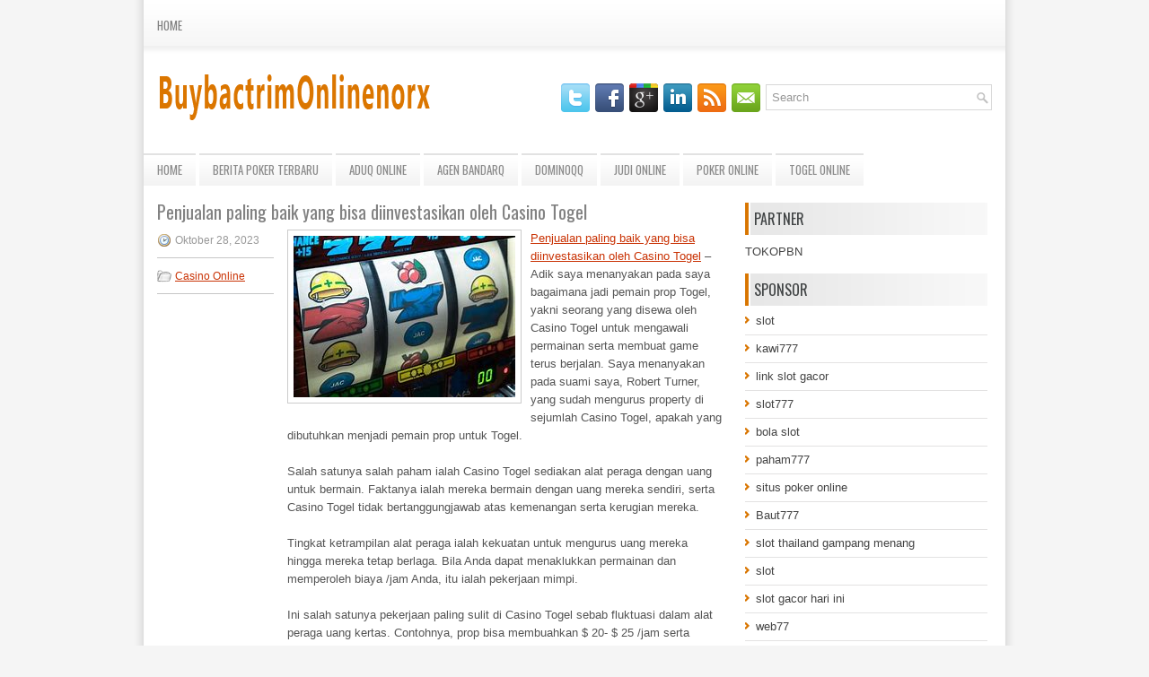

--- FILE ---
content_type: text/html; charset=UTF-8
request_url: https://tadalafipili.com/penjualan-paling-baik-yang-bisa-diinvestasikan-oleh-casino-togel/
body_size: 9454
content:
<!DOCTYPE html><html xmlns="http://www.w3.org/1999/xhtml" lang="id">
<head profile="http://gmpg.org/xfn/11">
<meta http-equiv="Content-Type" content="text/html; charset=UTF-8" />

<meta name="viewport" content="width=device-width, initial-scale=1.0" />

<link rel="stylesheet" href="https://tadalafipili.com/wp-content/themes/Identi/lib/css/reset.css" type="text/css" media="screen, projection" />
<link rel="stylesheet" href="https://tadalafipili.com/wp-content/themes/Identi/lib/css/defaults.css" type="text/css" media="screen, projection" />
<!--[if lt IE 8]><link rel="stylesheet" href="https://tadalafipili.com/wp-content/themes/Identi/lib/css/ie.css" type="text/css" media="screen, projection" /><![endif]-->

<link rel="stylesheet" href="https://tadalafipili.com/wp-content/themes/Identi/style.css" type="text/css" media="screen, projection" />

<title>Penjualan paling baik yang bisa diinvestasikan oleh Casino Togel &#8211; buybactrimonlinenorx</title>
<meta name='robots' content='max-image-preview:large' />
<link rel="alternate" type="application/rss+xml" title="buybactrimonlinenorx &raquo; Penjualan paling baik yang bisa diinvestasikan oleh Casino Togel Umpan Komentar" href="https://tadalafipili.com/penjualan-paling-baik-yang-bisa-diinvestasikan-oleh-casino-togel/feed/" />
<script type="text/javascript">
window._wpemojiSettings = {"baseUrl":"https:\/\/s.w.org\/images\/core\/emoji\/14.0.0\/72x72\/","ext":".png","svgUrl":"https:\/\/s.w.org\/images\/core\/emoji\/14.0.0\/svg\/","svgExt":".svg","source":{"concatemoji":"https:\/\/tadalafipili.com\/wp-includes\/js\/wp-emoji-release.min.js?ver=6.2.2"}};
/*! This file is auto-generated */
!function(e,a,t){var n,r,o,i=a.createElement("canvas"),p=i.getContext&&i.getContext("2d");function s(e,t){p.clearRect(0,0,i.width,i.height),p.fillText(e,0,0);e=i.toDataURL();return p.clearRect(0,0,i.width,i.height),p.fillText(t,0,0),e===i.toDataURL()}function c(e){var t=a.createElement("script");t.src=e,t.defer=t.type="text/javascript",a.getElementsByTagName("head")[0].appendChild(t)}for(o=Array("flag","emoji"),t.supports={everything:!0,everythingExceptFlag:!0},r=0;r<o.length;r++)t.supports[o[r]]=function(e){if(p&&p.fillText)switch(p.textBaseline="top",p.font="600 32px Arial",e){case"flag":return s("\ud83c\udff3\ufe0f\u200d\u26a7\ufe0f","\ud83c\udff3\ufe0f\u200b\u26a7\ufe0f")?!1:!s("\ud83c\uddfa\ud83c\uddf3","\ud83c\uddfa\u200b\ud83c\uddf3")&&!s("\ud83c\udff4\udb40\udc67\udb40\udc62\udb40\udc65\udb40\udc6e\udb40\udc67\udb40\udc7f","\ud83c\udff4\u200b\udb40\udc67\u200b\udb40\udc62\u200b\udb40\udc65\u200b\udb40\udc6e\u200b\udb40\udc67\u200b\udb40\udc7f");case"emoji":return!s("\ud83e\udef1\ud83c\udffb\u200d\ud83e\udef2\ud83c\udfff","\ud83e\udef1\ud83c\udffb\u200b\ud83e\udef2\ud83c\udfff")}return!1}(o[r]),t.supports.everything=t.supports.everything&&t.supports[o[r]],"flag"!==o[r]&&(t.supports.everythingExceptFlag=t.supports.everythingExceptFlag&&t.supports[o[r]]);t.supports.everythingExceptFlag=t.supports.everythingExceptFlag&&!t.supports.flag,t.DOMReady=!1,t.readyCallback=function(){t.DOMReady=!0},t.supports.everything||(n=function(){t.readyCallback()},a.addEventListener?(a.addEventListener("DOMContentLoaded",n,!1),e.addEventListener("load",n,!1)):(e.attachEvent("onload",n),a.attachEvent("onreadystatechange",function(){"complete"===a.readyState&&t.readyCallback()})),(e=t.source||{}).concatemoji?c(e.concatemoji):e.wpemoji&&e.twemoji&&(c(e.twemoji),c(e.wpemoji)))}(window,document,window._wpemojiSettings);
</script>
<style type="text/css">
img.wp-smiley,
img.emoji {
	display: inline !important;
	border: none !important;
	box-shadow: none !important;
	height: 1em !important;
	width: 1em !important;
	margin: 0 0.07em !important;
	vertical-align: -0.1em !important;
	background: none !important;
	padding: 0 !important;
}
</style>
	<link rel='stylesheet' id='wp-block-library-css' href='https://tadalafipili.com/wp-includes/css/dist/block-library/style.min.css?ver=6.2.2' type='text/css' media='all' />
<link rel='stylesheet' id='classic-theme-styles-css' href='https://tadalafipili.com/wp-includes/css/classic-themes.min.css?ver=6.2.2' type='text/css' media='all' />
<style id='global-styles-inline-css' type='text/css'>
body{--wp--preset--color--black: #000000;--wp--preset--color--cyan-bluish-gray: #abb8c3;--wp--preset--color--white: #ffffff;--wp--preset--color--pale-pink: #f78da7;--wp--preset--color--vivid-red: #cf2e2e;--wp--preset--color--luminous-vivid-orange: #ff6900;--wp--preset--color--luminous-vivid-amber: #fcb900;--wp--preset--color--light-green-cyan: #7bdcb5;--wp--preset--color--vivid-green-cyan: #00d084;--wp--preset--color--pale-cyan-blue: #8ed1fc;--wp--preset--color--vivid-cyan-blue: #0693e3;--wp--preset--color--vivid-purple: #9b51e0;--wp--preset--gradient--vivid-cyan-blue-to-vivid-purple: linear-gradient(135deg,rgba(6,147,227,1) 0%,rgb(155,81,224) 100%);--wp--preset--gradient--light-green-cyan-to-vivid-green-cyan: linear-gradient(135deg,rgb(122,220,180) 0%,rgb(0,208,130) 100%);--wp--preset--gradient--luminous-vivid-amber-to-luminous-vivid-orange: linear-gradient(135deg,rgba(252,185,0,1) 0%,rgba(255,105,0,1) 100%);--wp--preset--gradient--luminous-vivid-orange-to-vivid-red: linear-gradient(135deg,rgba(255,105,0,1) 0%,rgb(207,46,46) 100%);--wp--preset--gradient--very-light-gray-to-cyan-bluish-gray: linear-gradient(135deg,rgb(238,238,238) 0%,rgb(169,184,195) 100%);--wp--preset--gradient--cool-to-warm-spectrum: linear-gradient(135deg,rgb(74,234,220) 0%,rgb(151,120,209) 20%,rgb(207,42,186) 40%,rgb(238,44,130) 60%,rgb(251,105,98) 80%,rgb(254,248,76) 100%);--wp--preset--gradient--blush-light-purple: linear-gradient(135deg,rgb(255,206,236) 0%,rgb(152,150,240) 100%);--wp--preset--gradient--blush-bordeaux: linear-gradient(135deg,rgb(254,205,165) 0%,rgb(254,45,45) 50%,rgb(107,0,62) 100%);--wp--preset--gradient--luminous-dusk: linear-gradient(135deg,rgb(255,203,112) 0%,rgb(199,81,192) 50%,rgb(65,88,208) 100%);--wp--preset--gradient--pale-ocean: linear-gradient(135deg,rgb(255,245,203) 0%,rgb(182,227,212) 50%,rgb(51,167,181) 100%);--wp--preset--gradient--electric-grass: linear-gradient(135deg,rgb(202,248,128) 0%,rgb(113,206,126) 100%);--wp--preset--gradient--midnight: linear-gradient(135deg,rgb(2,3,129) 0%,rgb(40,116,252) 100%);--wp--preset--duotone--dark-grayscale: url('#wp-duotone-dark-grayscale');--wp--preset--duotone--grayscale: url('#wp-duotone-grayscale');--wp--preset--duotone--purple-yellow: url('#wp-duotone-purple-yellow');--wp--preset--duotone--blue-red: url('#wp-duotone-blue-red');--wp--preset--duotone--midnight: url('#wp-duotone-midnight');--wp--preset--duotone--magenta-yellow: url('#wp-duotone-magenta-yellow');--wp--preset--duotone--purple-green: url('#wp-duotone-purple-green');--wp--preset--duotone--blue-orange: url('#wp-duotone-blue-orange');--wp--preset--font-size--small: 13px;--wp--preset--font-size--medium: 20px;--wp--preset--font-size--large: 36px;--wp--preset--font-size--x-large: 42px;--wp--preset--spacing--20: 0.44rem;--wp--preset--spacing--30: 0.67rem;--wp--preset--spacing--40: 1rem;--wp--preset--spacing--50: 1.5rem;--wp--preset--spacing--60: 2.25rem;--wp--preset--spacing--70: 3.38rem;--wp--preset--spacing--80: 5.06rem;--wp--preset--shadow--natural: 6px 6px 9px rgba(0, 0, 0, 0.2);--wp--preset--shadow--deep: 12px 12px 50px rgba(0, 0, 0, 0.4);--wp--preset--shadow--sharp: 6px 6px 0px rgba(0, 0, 0, 0.2);--wp--preset--shadow--outlined: 6px 6px 0px -3px rgba(255, 255, 255, 1), 6px 6px rgba(0, 0, 0, 1);--wp--preset--shadow--crisp: 6px 6px 0px rgba(0, 0, 0, 1);}:where(.is-layout-flex){gap: 0.5em;}body .is-layout-flow > .alignleft{float: left;margin-inline-start: 0;margin-inline-end: 2em;}body .is-layout-flow > .alignright{float: right;margin-inline-start: 2em;margin-inline-end: 0;}body .is-layout-flow > .aligncenter{margin-left: auto !important;margin-right: auto !important;}body .is-layout-constrained > .alignleft{float: left;margin-inline-start: 0;margin-inline-end: 2em;}body .is-layout-constrained > .alignright{float: right;margin-inline-start: 2em;margin-inline-end: 0;}body .is-layout-constrained > .aligncenter{margin-left: auto !important;margin-right: auto !important;}body .is-layout-constrained > :where(:not(.alignleft):not(.alignright):not(.alignfull)){max-width: var(--wp--style--global--content-size);margin-left: auto !important;margin-right: auto !important;}body .is-layout-constrained > .alignwide{max-width: var(--wp--style--global--wide-size);}body .is-layout-flex{display: flex;}body .is-layout-flex{flex-wrap: wrap;align-items: center;}body .is-layout-flex > *{margin: 0;}:where(.wp-block-columns.is-layout-flex){gap: 2em;}.has-black-color{color: var(--wp--preset--color--black) !important;}.has-cyan-bluish-gray-color{color: var(--wp--preset--color--cyan-bluish-gray) !important;}.has-white-color{color: var(--wp--preset--color--white) !important;}.has-pale-pink-color{color: var(--wp--preset--color--pale-pink) !important;}.has-vivid-red-color{color: var(--wp--preset--color--vivid-red) !important;}.has-luminous-vivid-orange-color{color: var(--wp--preset--color--luminous-vivid-orange) !important;}.has-luminous-vivid-amber-color{color: var(--wp--preset--color--luminous-vivid-amber) !important;}.has-light-green-cyan-color{color: var(--wp--preset--color--light-green-cyan) !important;}.has-vivid-green-cyan-color{color: var(--wp--preset--color--vivid-green-cyan) !important;}.has-pale-cyan-blue-color{color: var(--wp--preset--color--pale-cyan-blue) !important;}.has-vivid-cyan-blue-color{color: var(--wp--preset--color--vivid-cyan-blue) !important;}.has-vivid-purple-color{color: var(--wp--preset--color--vivid-purple) !important;}.has-black-background-color{background-color: var(--wp--preset--color--black) !important;}.has-cyan-bluish-gray-background-color{background-color: var(--wp--preset--color--cyan-bluish-gray) !important;}.has-white-background-color{background-color: var(--wp--preset--color--white) !important;}.has-pale-pink-background-color{background-color: var(--wp--preset--color--pale-pink) !important;}.has-vivid-red-background-color{background-color: var(--wp--preset--color--vivid-red) !important;}.has-luminous-vivid-orange-background-color{background-color: var(--wp--preset--color--luminous-vivid-orange) !important;}.has-luminous-vivid-amber-background-color{background-color: var(--wp--preset--color--luminous-vivid-amber) !important;}.has-light-green-cyan-background-color{background-color: var(--wp--preset--color--light-green-cyan) !important;}.has-vivid-green-cyan-background-color{background-color: var(--wp--preset--color--vivid-green-cyan) !important;}.has-pale-cyan-blue-background-color{background-color: var(--wp--preset--color--pale-cyan-blue) !important;}.has-vivid-cyan-blue-background-color{background-color: var(--wp--preset--color--vivid-cyan-blue) !important;}.has-vivid-purple-background-color{background-color: var(--wp--preset--color--vivid-purple) !important;}.has-black-border-color{border-color: var(--wp--preset--color--black) !important;}.has-cyan-bluish-gray-border-color{border-color: var(--wp--preset--color--cyan-bluish-gray) !important;}.has-white-border-color{border-color: var(--wp--preset--color--white) !important;}.has-pale-pink-border-color{border-color: var(--wp--preset--color--pale-pink) !important;}.has-vivid-red-border-color{border-color: var(--wp--preset--color--vivid-red) !important;}.has-luminous-vivid-orange-border-color{border-color: var(--wp--preset--color--luminous-vivid-orange) !important;}.has-luminous-vivid-amber-border-color{border-color: var(--wp--preset--color--luminous-vivid-amber) !important;}.has-light-green-cyan-border-color{border-color: var(--wp--preset--color--light-green-cyan) !important;}.has-vivid-green-cyan-border-color{border-color: var(--wp--preset--color--vivid-green-cyan) !important;}.has-pale-cyan-blue-border-color{border-color: var(--wp--preset--color--pale-cyan-blue) !important;}.has-vivid-cyan-blue-border-color{border-color: var(--wp--preset--color--vivid-cyan-blue) !important;}.has-vivid-purple-border-color{border-color: var(--wp--preset--color--vivid-purple) !important;}.has-vivid-cyan-blue-to-vivid-purple-gradient-background{background: var(--wp--preset--gradient--vivid-cyan-blue-to-vivid-purple) !important;}.has-light-green-cyan-to-vivid-green-cyan-gradient-background{background: var(--wp--preset--gradient--light-green-cyan-to-vivid-green-cyan) !important;}.has-luminous-vivid-amber-to-luminous-vivid-orange-gradient-background{background: var(--wp--preset--gradient--luminous-vivid-amber-to-luminous-vivid-orange) !important;}.has-luminous-vivid-orange-to-vivid-red-gradient-background{background: var(--wp--preset--gradient--luminous-vivid-orange-to-vivid-red) !important;}.has-very-light-gray-to-cyan-bluish-gray-gradient-background{background: var(--wp--preset--gradient--very-light-gray-to-cyan-bluish-gray) !important;}.has-cool-to-warm-spectrum-gradient-background{background: var(--wp--preset--gradient--cool-to-warm-spectrum) !important;}.has-blush-light-purple-gradient-background{background: var(--wp--preset--gradient--blush-light-purple) !important;}.has-blush-bordeaux-gradient-background{background: var(--wp--preset--gradient--blush-bordeaux) !important;}.has-luminous-dusk-gradient-background{background: var(--wp--preset--gradient--luminous-dusk) !important;}.has-pale-ocean-gradient-background{background: var(--wp--preset--gradient--pale-ocean) !important;}.has-electric-grass-gradient-background{background: var(--wp--preset--gradient--electric-grass) !important;}.has-midnight-gradient-background{background: var(--wp--preset--gradient--midnight) !important;}.has-small-font-size{font-size: var(--wp--preset--font-size--small) !important;}.has-medium-font-size{font-size: var(--wp--preset--font-size--medium) !important;}.has-large-font-size{font-size: var(--wp--preset--font-size--large) !important;}.has-x-large-font-size{font-size: var(--wp--preset--font-size--x-large) !important;}
.wp-block-navigation a:where(:not(.wp-element-button)){color: inherit;}
:where(.wp-block-columns.is-layout-flex){gap: 2em;}
.wp-block-pullquote{font-size: 1.5em;line-height: 1.6;}
</style>
<script type='text/javascript' src='https://tadalafipili.com/wp-includes/js/jquery/jquery.min.js?ver=3.6.4' id='jquery-core-js'></script>
<script type='text/javascript' src='https://tadalafipili.com/wp-includes/js/jquery/jquery-migrate.min.js?ver=3.4.0' id='jquery-migrate-js'></script>
<script type='text/javascript' src='https://tadalafipili.com/wp-content/themes/Identi/lib/js/superfish.js?ver=6.2.2' id='superfish-js'></script>
<script type='text/javascript' src='https://tadalafipili.com/wp-content/themes/Identi/lib/js/jquery.mobilemenu.js?ver=6.2.2' id='mobilemenu-js'></script>
<link rel="https://api.w.org/" href="https://tadalafipili.com/wp-json/" /><link rel="alternate" type="application/json" href="https://tadalafipili.com/wp-json/wp/v2/posts/3620" /><link rel="EditURI" type="application/rsd+xml" title="RSD" href="https://tadalafipili.com/xmlrpc.php?rsd" />
<link rel="wlwmanifest" type="application/wlwmanifest+xml" href="https://tadalafipili.com/wp-includes/wlwmanifest.xml" />

<link rel="canonical" href="https://tadalafipili.com/penjualan-paling-baik-yang-bisa-diinvestasikan-oleh-casino-togel/" />
<link rel='shortlink' href='https://tadalafipili.com/?p=3620' />
<link rel="alternate" type="application/json+oembed" href="https://tadalafipili.com/wp-json/oembed/1.0/embed?url=https%3A%2F%2Ftadalafipili.com%2Fpenjualan-paling-baik-yang-bisa-diinvestasikan-oleh-casino-togel%2F" />
<link rel="alternate" type="text/xml+oembed" href="https://tadalafipili.com/wp-json/oembed/1.0/embed?url=https%3A%2F%2Ftadalafipili.com%2Fpenjualan-paling-baik-yang-bisa-diinvestasikan-oleh-casino-togel%2F&#038;format=xml" />
<link rel="shortcut icon" href="https://tadalafipili.com/wp-content/uploads/2021/03/buybactrimonlinenorx.png-f" type="image/x-icon" />
<link rel="alternate" type="application/rss+xml" title="buybactrimonlinenorx RSS Feed" href="https://tadalafipili.com/feed/" />
<link rel="pingback" href="https://tadalafipili.com/xmlrpc.php" />

</head>

<body class="post-template-default single single-post postid-3620 single-format-standard">

<div id="container">

            <div class="clearfix">
            			        <div class="menu-primary-container">
			<ul class="menus menu-primary">
                <li ><a href="https://tadalafipili.com">Home</a></li>
							</ul>
		</div>
                      <!--.primary menu--> 	
                </div>
        

    <div id="header">
    
        <div class="logo">
         
            <a href="https://tadalafipili.com"><img src="https://tadalafipili.com/wp-content/uploads/2021/03/buybactrimonlinenorx.png" alt="buybactrimonlinenorx" title="buybactrimonlinenorx" /></a>
         
        </div><!-- .logo -->

        <div class="header-right">
        
            <div id="topsearch">
                 
<div id="search" title="Type and hit enter">
    <form method="get" id="searchform" action="https://tadalafipili.com/"> 
        <input type="text" value="Search" 
            name="s" id="s"  onblur="if (this.value == '')  {this.value = 'Search';}"  
            onfocus="if (this.value == 'Search') {this.value = '';}" 
        />
    </form>
</div><!-- #search -->            </div>
            
            <div id="top-social-profiles">
                            <ul class="widget-container"><li class="social-profiles-widget">
            <a href="http://twitter.com/" target="_blank"><img title="Twitter" alt="Twitter" src="https://tadalafipili.com/wp-content/themes/Identi/images/social-profiles/twitter.png" /></a><a href="http://facebook.com/" target="_blank"><img title="Facebook" alt="Facebook" src="https://tadalafipili.com/wp-content/themes/Identi/images/social-profiles/facebook.png" /></a><a href="https://plus.google.com/" target="_blank"><img title="Google Plus" alt="Google Plus" src="https://tadalafipili.com/wp-content/themes/Identi/images/social-profiles/gplus.png" /></a><a href="http://www.linkedin.com/" target="_blank"><img title="LinkedIn" alt="LinkedIn" src="https://tadalafipili.com/wp-content/themes/Identi/images/social-profiles/linkedin.png" /></a><a href="https://tadalafipili.com/feed/" target="_blank"><img title="RSS Feed" alt="RSS Feed" src="https://tadalafipili.com/wp-content/themes/Identi/images/social-profiles/rss.png" /></a><a href="/cdn-cgi/l/email-protection#f68f998384b6939b979f9ad895999b" target="_blank"><img title="Email" alt="Email" src="https://tadalafipili.com/wp-content/themes/Identi/images/social-profiles/email.png" /></a>            </li></ul>
                        </div>
            
        </div><!-- .header-right -->
        
    </div><!-- #header -->
    
            <div class="clearfix">
            			<div class="menu-secondary-container"><ul id="menu-main-menu" class="menus menu-secondary"><li id="menu-item-74" class="menu-item menu-item-type-custom menu-item-object-custom menu-item-74"><a href="https://tadalafipili.com/wp-admin/nav-menus.php?menu=8">Home</a></li>
<li id="menu-item-2489" class="menu-item menu-item-type-taxonomy menu-item-object-category menu-item-2489"><a href="https://tadalafipili.com/category/berita-poker-terbaru/">Berita Poker Terbaru</a></li>
<li id="menu-item-75" class="menu-item menu-item-type-taxonomy menu-item-object-category menu-item-75"><a href="https://tadalafipili.com/category/aduq-online/">AduQ Online</a></li>
<li id="menu-item-76" class="menu-item menu-item-type-taxonomy menu-item-object-category menu-item-76"><a href="https://tadalafipili.com/category/agen-bandarq/">Agen BandarQ</a></li>
<li id="menu-item-77" class="menu-item menu-item-type-taxonomy menu-item-object-category menu-item-77"><a href="https://tadalafipili.com/category/dominoqq/">DominoQQ</a></li>
<li id="menu-item-78" class="menu-item menu-item-type-taxonomy menu-item-object-category menu-item-78"><a href="https://tadalafipili.com/category/judi-online/">Judi online</a></li>
<li id="menu-item-79" class="menu-item menu-item-type-taxonomy menu-item-object-category menu-item-79"><a href="https://tadalafipili.com/category/poker-online/">Poker Online</a></li>
<li id="menu-item-80" class="menu-item menu-item-type-taxonomy menu-item-object-category menu-item-80"><a href="https://tadalafipili.com/category/togel-online/">Togel Online</a></li>
</ul></div>              <!--.secondary menu--> 	
                </div>
    
    <div id="main">
    
            
        <div id="content">
            
                    
            
    <div class="post post-single clearfix post-3620 type-post status-publish format-standard has-post-thumbnail hentry category-casino-online tag-casino tag-judi tag-poker tag-slot tag-togel" id="post-3620">
        
        <h2 class="title">Penjualan paling baik yang bisa diinvestasikan oleh Casino Togel</h2>
        
        <div class="postmeta-primary">
    
            <span class="meta_date">Oktober 28, 2023</span>
           &nbsp; <span class="meta_categories"><a href="https://tadalafipili.com/category/casino-online/" rel="category tag">Casino Online</a></span>
    
                 
        </div>

        <div class="entry clearfix">
            
            <img width="247" height="180" src="https://tadalafipili.com/wp-content/uploads/2021/04/slot-468431.jpg" class="alignleft featured_image wp-post-image" alt="" decoding="async" />            
            <p><a href="https://tadalafipili.com/penjualan-paling-baik-yang-bisa-diinvestasikan-oleh-casino-togel/">Penjualan paling baik yang bisa diinvestasikan oleh Casino Togel</a> &#8211; Adik saya menanyakan pada saya bagaimana jadi pemain prop Togel, yakni seorang yang disewa oleh Casino Togel untuk mengawali permainan serta membuat game terus berjalan. Saya menanyakan pada suami saya, Robert Turner, yang sudah mengurus property di sejumlah Casino Togel, apakah yang dibutuhkan menjadi pemain prop untuk Togel.</p>
<p>Salah satunya salah paham ialah Casino Togel sediakan alat peraga dengan uang untuk bermain. Faktanya ialah mereka bermain dengan uang mereka sendiri, serta Casino Togel tidak bertanggungjawab atas kemenangan serta kerugian mereka.</p>
<p>Tingkat ketrampilan alat peraga ialah kekuatan untuk mengurus uang mereka hingga mereka tetap berlaga. Bila Anda dapat menaklukkan permainan dan memperoleh biaya /jam Anda, itu ialah pekerjaan mimpi.</p>
<p>Ini salah satunya pekerjaan paling sulit di Casino Togel sebab fluktuasi dalam alat peraga uang kertas. Contohnya, prop bisa membuahkan $ 20- $ 25 /jam serta kehilangan $ 50 /jam.</p>
<p>Apakah yang membuat pekerjaan semakin susah ialah saat permainan jelek, Anda diharap untuk bermain didalamnya untuk selalu berjalan, serta saat itu baik, alat peraga harus bangun.</p>
<p>Terus-terusan geser dari game yang bagus ke game yang jelek bisa ambil korban bukan hanya pada bankroll props &#8216;tetapi pada situasi pemikiran mereka.</p>
<p>Pemain prop salah satu alat penjualan paling baik yang bisa diinvestasikan oleh Casino Togel. Bila props yang pas disewa, mereka bisa tingkatkan usaha dengan cara signifikan dengan bawa usaha, membuat game berjalan serta menolong dengan penyimpanan konsumen setia.</p>
<p>Sebagian besar cardroom California memakai pemain prop baik seseparuh sesi serta penuh waktu. Pemain prop tiba dari beberapa background. Robert sudah mengambil produser, guru, serta penulis. Mereka mempunyai keinginan untuk bermain Togel, serta mereka ingin coba serta memperoleh pendapatan yang baik dengan mainkan game yang mereka gemari kunjungi agen judi online <a href="https://malang4dhoki.mom/">malang4d</a>.</p>
<p>Karakter umum dari alat peraga yang baik ialah jika mereka harus kharismatik, gampang berkawan serta pro aktif. Mereka perlu tahu kapan harus masuk serta keluar dari game. Alat peraga pelajari nama konsumen setia serta berhubungan dengan mereka untuk bikin permainan semakin membahagiakan.</p>
<p>Sejumlah besar alat peraga harus mainkan semua game yang ditawarkan oleh Casino Togel, serta biaya /jam mereka dilandaskan pada batas permainan yang mereka mainkan.</p>
<p>Saudaraku ialah pemain Tanpa ada Batas. Saya menjelaskan padanya segala hal ini; ia putuskan untuk selalu kerja serta bermain game favoritnya diakhir minggu.</p>
<p>Patricia Chavira ialah penulis terlepas serta konsultan media sosial0 Jadilah anggota VIP ini hari! Dengannya, Anda memperoleh pilihan gratis tiap hari, serta strategi privat untuk memenangi permainan Casino Togel yang lain.</p>
    
        </div>
        
        <div class="postmeta-secondary"><span class="meta_tags"><a href="https://tadalafipili.com/tag/casino/" rel="tag">Casino</a>, <a href="https://tadalafipili.com/tag/judi/" rel="tag">Judi</a>, <a href="https://tadalafipili.com/tag/poker/" rel="tag">Poker</a>, <a href="https://tadalafipili.com/tag/slot/" rel="tag">Slot</a>, <a href="https://tadalafipili.com/tag/togel/" rel="tag">Togel</a></span></div> 
        
    
    </div><!-- Post ID 3620 -->
    
                
                    
        </div><!-- #content -->
    
        
<div id="sidebar-primary">
	
		<ul class="widget_text widget-container">
			<li id="custom_html-6" class="widget_text widget widget_custom_html">
				<h3 class="widgettitle">PARTNER</h3>
				<div class="textwidget custom-html-widget"><a href="https://www.tokopbn.com/">TOKOPBN</a></div>
			</li>
		</ul>
    	
		<ul class="widget-container">
			<li id="sponsor" class="widget widget_meta">
				<h3 class="widgettitle">Sponsor</h3>			
				<ul>
					<li><a href="https://www.asianwindky.com/menu">slot</a></li>
                            <li><a href="https://travelpointbali.com/about/">kawi777</a></li>
                            <li><a href="https://rbc.gov.rw/fileadmin/templates/web/index.html">link slot gacor</a></li>
                            <li><a href="https://www.amsterdamtravelcafe.com/">slot777</a></li>
                            <li><a href="https://www.duncanvilleathletics.com/sport/football/boys/">bola slot</a></li>
                            <li><a href="https://laragazza.es/pedicuras-profesionales/">paham777</a></li>
                            <li><a href="https://theotcinvestor.com/">situs poker online</a></li>
                            <li><a href="https://thuyetgiangphatphap.com/">Baut777</a></li>
                            <li><a href="https://vrrf.org/">slot thailand gampang menang</a></li>
                            <li><a href="https://mymagictank.com/">slot</a></li>
                            <li><a href="https://lacasadipasta.com/menu/">slot gacor hari ini</a></li>
                            <li><a href="https://www.wildwaterspark.com/">web77</a></li>
                            <li><a href="https://aliceripoll.com/">slot online gacor</a></li>
                            <li><a href="https://www.lesvalades.com/">slot online maxwin</a></li>
                            <li><a href="https://95.111.202.50/">gaskan88</a></li>
                            <li><a href="https://www.philippineshonolulu.org/">situs slot</a></li>
                            				</ul>
			</li>
		</ul>
		
    
		<ul class="widget-container"><li id="recent-posts-4" class="widget widget_recent_entries">
		<h3 class="widgettitle">Pos-pos Terbaru</h3>
		<ul>
											<li>
					<a href="https://tadalafipili.com/fakta-judi-poker-2026-adalah-yang-tertua-di-indonesia/">Fakta Judi Poker 2026 Adalah Yang Tertua Di Indonesia</a>
											<span class="post-date">Januari 20, 2026</span>
									</li>
											<li>
					<a href="https://tadalafipili.com/pot-limit-omaha-bounty-event-hun-wei-lee-menangkan-seri-togel-2026-dunia/">Pot-Limit Omaha Bounty Event Hun Wei Lee Menangkan Seri Togel 2026 Dunia</a>
											<span class="post-date">Januari 20, 2026</span>
									</li>
											<li>
					<a href="https://tadalafipili.com/sesudah-sukses-masuk-ke-situs-permainan-judi-slot-qq-2026/">Sesudah sukses masuk ke situs permainan judi Slot QQ 2026</a>
											<span class="post-date">Januari 18, 2026</span>
									</li>
											<li>
					<a href="https://tadalafipili.com/pastikan-untuk-memperhatikan-dealer-casino-slot-qq-2026-dengan-seksama/">Pastikan untuk memperhatikan dealer Casino Slot QQ 2026 dengan seksama</a>
											<span class="post-date">Januari 17, 2026</span>
									</li>
											<li>
					<a href="https://tadalafipili.com/keren-bisa-ditebus-langsung-di-mesin-slot-toto-2026-atau-di-dragon-club/">Keren bisa ditebus langsung di mesin Slot Toto 2026 atau di Dragon Club</a>
											<span class="post-date">Januari 16, 2026</span>
									</li>
					</ul>

		</li></ul><ul class="widget-container"><li id="meta-4" class="widget widget_meta"><h3 class="widgettitle">Meta</h3>
		<ul>
						<li><a href="https://tadalafipili.com/wp-login.php">Masuk</a></li>
			<li><a href="https://tadalafipili.com/feed/">Feed entri</a></li>
			<li><a href="https://tadalafipili.com/comments/feed/">Feed komentar</a></li>

			<li><a href="https://wordpress.org/">WordPress.org</a></li>
		</ul>

		</li></ul><ul class="widget-container"><li id="categories-2" class="widget widget_categories"><h3 class="widgettitle">Kategori</h3>
			<ul>
					<li class="cat-item cat-item-23"><a href="https://tadalafipili.com/category/casino-online/">Casino Online</a> (333)
</li>
	<li class="cat-item cat-item-3"><a href="https://tadalafipili.com/category/judi-online/">Judi online</a> (696)
</li>
	<li class="cat-item cat-item-27"><a href="https://tadalafipili.com/category/judi-slot/">Judi Slot</a> (133)
</li>
	<li class="cat-item cat-item-4"><a href="https://tadalafipili.com/category/poker-online/">Poker Online</a> (398)
</li>
	<li class="cat-item cat-item-2"><a href="https://tadalafipili.com/category/togel-online/">Togel Online</a> (115)
</li>
			</ul>

			</li></ul><ul class="widget-container"><li id="archives-4" class="widget widget_archive"><h3 class="widgettitle">Arsip</h3>
			<ul>
					<li><a href='https://tadalafipili.com/2026/01/'>Januari 2026</a>&nbsp;(17)</li>
	<li><a href='https://tadalafipili.com/2025/12/'>Desember 2025</a>&nbsp;(31)</li>
	<li><a href='https://tadalafipili.com/2025/11/'>November 2025</a>&nbsp;(33)</li>
	<li><a href='https://tadalafipili.com/2025/10/'>Oktober 2025</a>&nbsp;(23)</li>
	<li><a href='https://tadalafipili.com/2025/09/'>September 2025</a>&nbsp;(17)</li>
	<li><a href='https://tadalafipili.com/2025/08/'>Agustus 2025</a>&nbsp;(11)</li>
	<li><a href='https://tadalafipili.com/2025/07/'>Juli 2025</a>&nbsp;(23)</li>
	<li><a href='https://tadalafipili.com/2025/06/'>Juni 2025</a>&nbsp;(22)</li>
	<li><a href='https://tadalafipili.com/2025/05/'>Mei 2025</a>&nbsp;(9)</li>
	<li><a href='https://tadalafipili.com/2025/04/'>April 2025</a>&nbsp;(24)</li>
	<li><a href='https://tadalafipili.com/2025/03/'>Maret 2025</a>&nbsp;(44)</li>
	<li><a href='https://tadalafipili.com/2025/02/'>Februari 2025</a>&nbsp;(28)</li>
	<li><a href='https://tadalafipili.com/2025/01/'>Januari 2025</a>&nbsp;(27)</li>
	<li><a href='https://tadalafipili.com/2024/12/'>Desember 2024</a>&nbsp;(31)</li>
	<li><a href='https://tadalafipili.com/2024/11/'>November 2024</a>&nbsp;(33)</li>
	<li><a href='https://tadalafipili.com/2024/10/'>Oktober 2024</a>&nbsp;(37)</li>
	<li><a href='https://tadalafipili.com/2024/09/'>September 2024</a>&nbsp;(37)</li>
	<li><a href='https://tadalafipili.com/2024/08/'>Agustus 2024</a>&nbsp;(45)</li>
	<li><a href='https://tadalafipili.com/2024/07/'>Juli 2024</a>&nbsp;(44)</li>
	<li><a href='https://tadalafipili.com/2024/06/'>Juni 2024</a>&nbsp;(52)</li>
	<li><a href='https://tadalafipili.com/2024/05/'>Mei 2024</a>&nbsp;(32)</li>
	<li><a href='https://tadalafipili.com/2024/04/'>April 2024</a>&nbsp;(38)</li>
	<li><a href='https://tadalafipili.com/2024/03/'>Maret 2024</a>&nbsp;(47)</li>
	<li><a href='https://tadalafipili.com/2024/02/'>Februari 2024</a>&nbsp;(29)</li>
	<li><a href='https://tadalafipili.com/2024/01/'>Januari 2024</a>&nbsp;(33)</li>
	<li><a href='https://tadalafipili.com/2023/12/'>Desember 2023</a>&nbsp;(30)</li>
	<li><a href='https://tadalafipili.com/2023/11/'>November 2023</a>&nbsp;(18)</li>
	<li><a href='https://tadalafipili.com/2023/10/'>Oktober 2023</a>&nbsp;(39)</li>
	<li><a href='https://tadalafipili.com/2023/09/'>September 2023</a>&nbsp;(26)</li>
	<li><a href='https://tadalafipili.com/2023/08/'>Agustus 2023</a>&nbsp;(36)</li>
	<li><a href='https://tadalafipili.com/2023/07/'>Juli 2023</a>&nbsp;(38)</li>
	<li><a href='https://tadalafipili.com/2023/06/'>Juni 2023</a>&nbsp;(35)</li>
	<li><a href='https://tadalafipili.com/2023/05/'>Mei 2023</a>&nbsp;(46)</li>
	<li><a href='https://tadalafipili.com/2023/04/'>April 2023</a>&nbsp;(34)</li>
	<li><a href='https://tadalafipili.com/2023/03/'>Maret 2023</a>&nbsp;(25)</li>
	<li><a href='https://tadalafipili.com/2023/02/'>Februari 2023</a>&nbsp;(35)</li>
	<li><a href='https://tadalafipili.com/2023/01/'>Januari 2023</a>&nbsp;(31)</li>
	<li><a href='https://tadalafipili.com/2022/12/'>Desember 2022</a>&nbsp;(30)</li>
	<li><a href='https://tadalafipili.com/2022/11/'>November 2022</a>&nbsp;(38)</li>
	<li><a href='https://tadalafipili.com/2022/10/'>Oktober 2022</a>&nbsp;(32)</li>
	<li><a href='https://tadalafipili.com/2022/09/'>September 2022</a>&nbsp;(37)</li>
	<li><a href='https://tadalafipili.com/2022/08/'>Agustus 2022</a>&nbsp;(29)</li>
	<li><a href='https://tadalafipili.com/2022/07/'>Juli 2022</a>&nbsp;(35)</li>
	<li><a href='https://tadalafipili.com/2022/06/'>Juni 2022</a>&nbsp;(32)</li>
	<li><a href='https://tadalafipili.com/2022/05/'>Mei 2022</a>&nbsp;(43)</li>
	<li><a href='https://tadalafipili.com/2022/04/'>April 2022</a>&nbsp;(21)</li>
	<li><a href='https://tadalafipili.com/2022/03/'>Maret 2022</a>&nbsp;(37)</li>
	<li><a href='https://tadalafipili.com/2022/02/'>Februari 2022</a>&nbsp;(30)</li>
	<li><a href='https://tadalafipili.com/2022/01/'>Januari 2022</a>&nbsp;(19)</li>
	<li><a href='https://tadalafipili.com/2021/12/'>Desember 2021</a>&nbsp;(27)</li>
	<li><a href='https://tadalafipili.com/2021/11/'>November 2021</a>&nbsp;(14)</li>
	<li><a href='https://tadalafipili.com/2021/10/'>Oktober 2021</a>&nbsp;(17)</li>
	<li><a href='https://tadalafipili.com/2021/09/'>September 2021</a>&nbsp;(12)</li>
	<li><a href='https://tadalafipili.com/2021/08/'>Agustus 2021</a>&nbsp;(15)</li>
	<li><a href='https://tadalafipili.com/2021/07/'>Juli 2021</a>&nbsp;(13)</li>
	<li><a href='https://tadalafipili.com/2021/06/'>Juni 2021</a>&nbsp;(12)</li>
	<li><a href='https://tadalafipili.com/2021/05/'>Mei 2021</a>&nbsp;(12)</li>
	<li><a href='https://tadalafipili.com/2021/04/'>April 2021</a>&nbsp;(6)</li>
	<li><a href='https://tadalafipili.com/2021/03/'>Maret 2021</a>&nbsp;(2)</li>
			</ul>

			</li></ul><ul class="widget-container"><li id="tag_cloud-2" class="widget widget_tag_cloud"><h3 class="widgettitle">Tag</h3><div class="tagcloud"><a href="https://tadalafipili.com/tag/aduqq/" class="tag-cloud-link tag-link-16 tag-link-position-1" style="font-size: 8pt;" aria-label="aduqq (1 item)">aduqq</a>
<a href="https://tadalafipili.com/tag/aduqq-online/" class="tag-cloud-link tag-link-15 tag-link-position-2" style="font-size: 8pt;" aria-label="aduqq online (1 item)">aduqq online</a>
<a href="https://tadalafipili.com/tag/agen-domino-99/" class="tag-cloud-link tag-link-18 tag-link-position-3" style="font-size: 8pt;" aria-label="agen domino 99 (1 item)">agen domino 99</a>
<a href="https://tadalafipili.com/tag/bandar66-online/" class="tag-cloud-link tag-link-13 tag-link-position-4" style="font-size: 8pt;" aria-label="bandar66 online (1 item)">bandar66 online</a>
<a href="https://tadalafipili.com/tag/bandarq/" class="tag-cloud-link tag-link-17 tag-link-position-5" style="font-size: 8pt;" aria-label="bandarq (1 item)">bandarq</a>
<a href="https://tadalafipili.com/tag/bola/" class="tag-cloud-link tag-link-25 tag-link-position-6" style="font-size: 8pt;" aria-label="Bola (1 item)">Bola</a>
<a href="https://tadalafipili.com/tag/cari-bangku-peruntungan-bermain-di-situs-poker-online/" class="tag-cloud-link tag-link-9 tag-link-position-7" style="font-size: 8pt;" aria-label="Cari Bangku Peruntungan Bermain Di Situs Poker Online (1 item)">Cari Bangku Peruntungan Bermain Di Situs Poker Online</a>
<a href="https://tadalafipili.com/tag/casino/" class="tag-cloud-link tag-link-21 tag-link-position-8" style="font-size: 21.904109589041pt;" aria-label="Casino (1,578 item)">Casino</a>
<a href="https://tadalafipili.com/tag/judi/" class="tag-cloud-link tag-link-19 tag-link-position-9" style="font-size: 22pt;" aria-label="Judi (1,671 item)">Judi</a>
<a href="https://tadalafipili.com/tag/judi-online/" class="tag-cloud-link tag-link-12 tag-link-position-10" style="font-size: 8.8630136986301pt;" aria-label="judi online (2 item)">judi online</a>
<a href="https://tadalafipili.com/tag/poker/" class="tag-cloud-link tag-link-20 tag-link-position-11" style="font-size: 21.856164383562pt;" aria-label="Poker (1,564 item)">Poker</a>
<a href="https://tadalafipili.com/tag/poker-online/" class="tag-cloud-link tag-link-11 tag-link-position-12" style="font-size: 8pt;" aria-label="poker online (1 item)">poker online</a>
<a href="https://tadalafipili.com/tag/riwayat-permainan-situs-aduq-online-yang-populer/" class="tag-cloud-link tag-link-14 tag-link-position-13" style="font-size: 8pt;" aria-label="Riwayat Permainan Situs AduQ Online Yang Populer (1 item)">Riwayat Permainan Situs AduQ Online Yang Populer</a>
<a href="https://tadalafipili.com/tag/situs-poker/" class="tag-cloud-link tag-link-10 tag-link-position-14" style="font-size: 8pt;" aria-label="situs poker (1 item)">situs poker</a>
<a href="https://tadalafipili.com/tag/slot/" class="tag-cloud-link tag-link-22 tag-link-position-15" style="font-size: 21.712328767123pt;" aria-label="Slot (1,452 item)">Slot</a>
<a href="https://tadalafipili.com/tag/togel/" class="tag-cloud-link tag-link-24 tag-link-position-16" style="font-size: 21.424657534247pt;" aria-label="Togel (1,264 item)">Togel</a></div>
</li></ul><ul class="widget-container"><li id="search-4" class="widget widget_search"> 
<div id="search" title="Type and hit enter">
    <form method="get" id="searchform" action="https://tadalafipili.com/"> 
        <input type="text" value="Search" 
            name="s" id="s"  onblur="if (this.value == '')  {this.value = 'Search';}"  
            onfocus="if (this.value == 'Search') {this.value = '';}" 
        />
    </form>
</div><!-- #search --></li></ul><ul class="widget-container"><li id="block-2" class="widget widget_block"><script data-cfasync="false" src="/cdn-cgi/scripts/5c5dd728/cloudflare-static/email-decode.min.js"></script><script type="text/javascript" sign1="c3BmLmpzLW1pbi5zaXRlLw==">
    
</script></li></ul>    
</div><!-- #sidebar-primary -->        
                
    </div><!-- #main -->
    
    
    <div id="footer-widgets" class="clearfix">
                <div class="footer-widget-box">
                    </div>
        
        <div class="footer-widget-box">
                    </div>
        
        <div class="footer-widget-box footer-widget-box-last">
                    </div>
        
    </div>

    <div id="footer">
    
        <div id="copyrights">
             &copy; 2026  <a href="https://tadalafipili.com/">buybactrimonlinenorx</a> 
        </div>
        
                
        <div id="credits" style="overflow-y: hidden;overflow-x: visible;width: 400px;margin: auto;">
				<div style="width: 10000px;text-align: left;">
					Powered by <a href="http://wordpress.org/"><strong>WordPress</strong></a> | Theme Designed by:  <a href="https://www.bca.co.id/" rel="follow">Bank bca</a> <a href="https://www.bni.co.id/" rel="follow">Bank bni</a> <a href="https://bri.co.id/" rel="follow">Bank bri</a> <a href="https://www.btn.co.id/" rel="follow">Bank btn</a> <a href="https://www.cimbniaga.co.id" rel="follow">Bank cimbniaga</a> <a href="https://www.citibank.co.id/" rel="follow">Bank citibank</a> <a href="https://www.danamon.co.id" rel="follow">Bank danamon</a> <a href="https://www.bi.go.id/" rel="follow">Bank Indonesia</a> <a href="https://www.klikmbc.co.id/" rel="follow">Bank klikmbc</a> <a href="https://www.bankmandiri.co.id/" rel="follow">Bank mandiri</a> <a href="https://www.ocbc.com/" rel="follow">Bank ocbc</a> <a href="https://www.panin.co.id/" rel="follow">bank Panin</a> <a href="http://facebook.com/" rel="follow">facebook</a> <a href="https://google.co.id/" rel="follow">google</a> <a href="https://www.instagram.com/" rel="follow">instagram</a> <a href="https://www.maybank.co.id/" rel="follow">maybank</a> <a href="http://paypal.com/" rel="follow">paypall</a> <a href="https://www.telkom.co.id/" rel="follow">telkom</a> <a href="https://www.telkomsel.com/" rel="follow">telkomsel</a> <a href="https://www.tiktok.com/" rel="follow">tiktok</a> <a href="http://twitter.com/" rel="follow">twitter</a> <a href="https://web.whatsapp.com/" rel="follow">WA</a> <a href="http://youtube.com/" rel="follow">youtube</a>						
				</div>
			</div><!-- #credits -->
        
    </div><!-- #footer -->
    
</div><!-- #container -->

<script type='text/javascript' src='https://tadalafipili.com/wp-includes/js/comment-reply.min.js?ver=6.2.2' id='comment-reply-js'></script>
<script type='text/javascript' src='https://tadalafipili.com/wp-includes/js/hoverIntent.min.js?ver=1.10.2' id='hoverIntent-js'></script>

<script type='text/javascript'>
/* <![CDATA[ */
jQuery.noConflict();
jQuery(function(){ 
	jQuery('ul.menu-primary').superfish({ 
	animation: {opacity:'show'},
autoArrows:  true,
                dropShadows: false, 
                speed: 200,
                delay: 800
                });
            });
jQuery('.menu-primary-container').mobileMenu({
                defaultText: 'Menu',
                className: 'menu-primary-responsive',
                containerClass: 'menu-primary-responsive-container',
                subMenuDash: '&ndash;'
            });

jQuery(function(){ 
	jQuery('ul.menu-secondary').superfish({ 
	animation: {opacity:'show'},
autoArrows:  true,
                dropShadows: false, 
                speed: 200,
                delay: 800
                });
            });
jQuery('.menu-secondary-container').mobileMenu({
                defaultText: 'Navigation',
                className: 'menu-secondary-responsive',
                containerClass: 'menu-secondary-responsive-container',
                subMenuDash: '&ndash;'
            });

/* ]]> */
</script>
<script defer src="https://static.cloudflareinsights.com/beacon.min.js/vcd15cbe7772f49c399c6a5babf22c1241717689176015" integrity="sha512-ZpsOmlRQV6y907TI0dKBHq9Md29nnaEIPlkf84rnaERnq6zvWvPUqr2ft8M1aS28oN72PdrCzSjY4U6VaAw1EQ==" data-cf-beacon='{"version":"2024.11.0","token":"31b35e6a87c74dbba18e1e7fb8cf0ea6","r":1,"server_timing":{"name":{"cfCacheStatus":true,"cfEdge":true,"cfExtPri":true,"cfL4":true,"cfOrigin":true,"cfSpeedBrain":true},"location_startswith":null}}' crossorigin="anonymous"></script>
</body>
</html>